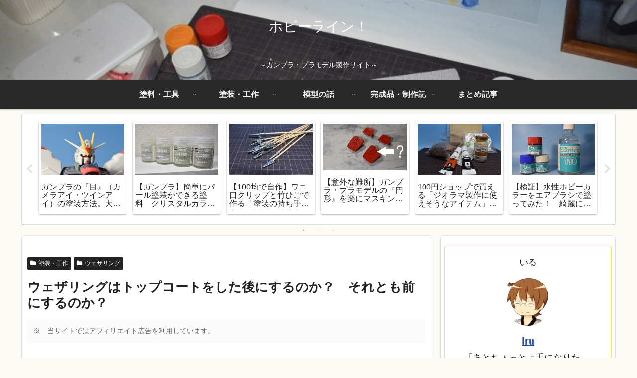

--- FILE ---
content_type: text/html; charset=utf-8
request_url: https://www.google.com/recaptcha/api2/aframe
body_size: 267
content:
<!DOCTYPE HTML><html><head><meta http-equiv="content-type" content="text/html; charset=UTF-8"></head><body><script nonce="avdN9vkxRFu3fCog_ed58Q">/** Anti-fraud and anti-abuse applications only. See google.com/recaptcha */ try{var clients={'sodar':'https://pagead2.googlesyndication.com/pagead/sodar?'};window.addEventListener("message",function(a){try{if(a.source===window.parent){var b=JSON.parse(a.data);var c=clients[b['id']];if(c){var d=document.createElement('img');d.src=c+b['params']+'&rc='+(localStorage.getItem("rc::a")?sessionStorage.getItem("rc::b"):"");window.document.body.appendChild(d);sessionStorage.setItem("rc::e",parseInt(sessionStorage.getItem("rc::e")||0)+1);localStorage.setItem("rc::h",'1769280912487');}}}catch(b){}});window.parent.postMessage("_grecaptcha_ready", "*");}catch(b){}</script></body></html>